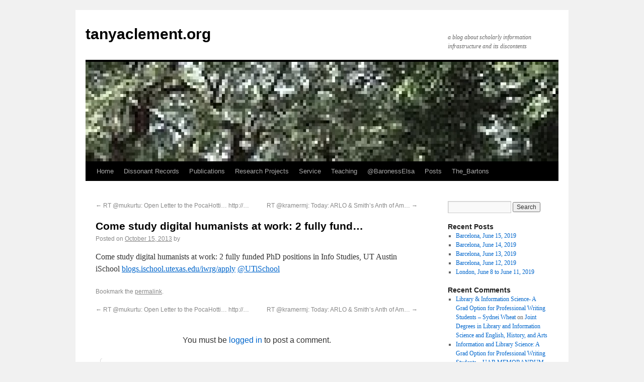

--- FILE ---
content_type: text/html; charset=UTF-8
request_url: http://tanyaclement.org/tweets/390121471084740609/
body_size: 5175
content:
<!DOCTYPE html>
<html lang="en-US">
<head>
<meta charset="UTF-8" />
<title>Come study digital humanists at work: 2 fully fund&#8230; | tanyaclement.org</title>
<link rel="profile" href="http://gmpg.org/xfn/11" />
<link rel="stylesheet" type="text/css" media="all" href="http://tanyaclement.org/wp-content/themes/twentyten/style.css" />
<link rel="pingback" href="http://tanyaclement.org/xmlrpc.php" />
<link rel='dns-prefetch' href='//s.w.org' />
<link rel="alternate" type="application/rss+xml" title="tanyaclement.org &raquo; Feed" href="http://tanyaclement.org/feed/" />
<link rel="alternate" type="application/rss+xml" title="tanyaclement.org &raquo; Comments Feed" href="http://tanyaclement.org/comments/feed/" />
<link rel="alternate" type="application/rss+xml" title="tanyaclement.org &raquo; Come study digital humanists at work: 2 fully fund&#8230; Comments Feed" href="http://tanyaclement.org/tweets/390121471084740609/feed/" />
		<script type="text/javascript">
			window._wpemojiSettings = {"baseUrl":"https:\/\/s.w.org\/images\/core\/emoji\/11\/72x72\/","ext":".png","svgUrl":"https:\/\/s.w.org\/images\/core\/emoji\/11\/svg\/","svgExt":".svg","source":{"concatemoji":"http:\/\/tanyaclement.org\/wp-includes\/js\/wp-emoji-release.min.js?ver=4.9.26"}};
			!function(e,a,t){var n,r,o,i=a.createElement("canvas"),p=i.getContext&&i.getContext("2d");function s(e,t){var a=String.fromCharCode;p.clearRect(0,0,i.width,i.height),p.fillText(a.apply(this,e),0,0);e=i.toDataURL();return p.clearRect(0,0,i.width,i.height),p.fillText(a.apply(this,t),0,0),e===i.toDataURL()}function c(e){var t=a.createElement("script");t.src=e,t.defer=t.type="text/javascript",a.getElementsByTagName("head")[0].appendChild(t)}for(o=Array("flag","emoji"),t.supports={everything:!0,everythingExceptFlag:!0},r=0;r<o.length;r++)t.supports[o[r]]=function(e){if(!p||!p.fillText)return!1;switch(p.textBaseline="top",p.font="600 32px Arial",e){case"flag":return s([55356,56826,55356,56819],[55356,56826,8203,55356,56819])?!1:!s([55356,57332,56128,56423,56128,56418,56128,56421,56128,56430,56128,56423,56128,56447],[55356,57332,8203,56128,56423,8203,56128,56418,8203,56128,56421,8203,56128,56430,8203,56128,56423,8203,56128,56447]);case"emoji":return!s([55358,56760,9792,65039],[55358,56760,8203,9792,65039])}return!1}(o[r]),t.supports.everything=t.supports.everything&&t.supports[o[r]],"flag"!==o[r]&&(t.supports.everythingExceptFlag=t.supports.everythingExceptFlag&&t.supports[o[r]]);t.supports.everythingExceptFlag=t.supports.everythingExceptFlag&&!t.supports.flag,t.DOMReady=!1,t.readyCallback=function(){t.DOMReady=!0},t.supports.everything||(n=function(){t.readyCallback()},a.addEventListener?(a.addEventListener("DOMContentLoaded",n,!1),e.addEventListener("load",n,!1)):(e.attachEvent("onload",n),a.attachEvent("onreadystatechange",function(){"complete"===a.readyState&&t.readyCallback()})),(n=t.source||{}).concatemoji?c(n.concatemoji):n.wpemoji&&n.twemoji&&(c(n.twemoji),c(n.wpemoji)))}(window,document,window._wpemojiSettings);
		</script>
		<style type="text/css">
img.wp-smiley,
img.emoji {
	display: inline !important;
	border: none !important;
	box-shadow: none !important;
	height: 1em !important;
	width: 1em !important;
	margin: 0 .07em !important;
	vertical-align: -0.1em !important;
	background: none !important;
	padding: 0 !important;
}
</style>
<link rel='stylesheet' id='social_comments-css'  href='http://tanyaclement.org/wp-content/plugins/social/assets/comments.css?ver=2.9.1' type='text/css' media='screen' />
<script type='text/javascript' src='http://tanyaclement.org/wp-includes/js/jquery/jquery.js?ver=1.12.4'></script>
<script type='text/javascript' src='http://tanyaclement.org/wp-includes/js/jquery/jquery-migrate.min.js?ver=1.4.1'></script>
<link rel='https://api.w.org/' href='http://tanyaclement.org/wp-json/' />
<link rel="EditURI" type="application/rsd+xml" title="RSD" href="http://tanyaclement.org/xmlrpc.php?rsd" />
<link rel="wlwmanifest" type="application/wlwmanifest+xml" href="http://tanyaclement.org/wp-includes/wlwmanifest.xml" /> 
<link rel='prev' title='RT @mukurtu: Open Letter to the PocaHotti… http://&#8230;' href='http://tanyaclement.org/tweets/387315751821922304/' />
<link rel='next' title='RT @kramermj: Today: ARLO &amp; Smith&#8217;s Anth of Am&#8230;' href='http://tanyaclement.org/tweets/390569950710362112/' />
<meta name="generator" content="WordPress 4.9.26" />
<link rel="canonical" href="http://tanyaclement.org/tweets/390121471084740609/" />
<link rel='shortlink' href='http://tanyaclement.org/?p=892' />
<link rel="alternate" type="application/json+oembed" href="http://tanyaclement.org/wp-json/oembed/1.0/embed?url=http%3A%2F%2Ftanyaclement.org%2Ftweets%2F390121471084740609%2F" />
<link rel="alternate" type="text/xml+oembed" href="http://tanyaclement.org/wp-json/oembed/1.0/embed?url=http%3A%2F%2Ftanyaclement.org%2Ftweets%2F390121471084740609%2F&#038;format=xml" />
</head>

<body class="aktt_tweet-template-default single single-aktt_tweet postid-892">
<div id="wrapper" class="hfeed">
	<div id="header">
		<div id="masthead">
			<div id="branding" role="banner">
								<div id="site-title">
					<span>
						<a href="http://tanyaclement.org/" title="tanyaclement.org" rel="home">tanyaclement.org</a>
					</span>
				</div>
				<div id="site-description">a blog about scholarly information infrastructure and its discontents</div>

										<img src="http://tanyaclement.org/wp-content/uploads/2012/03/cropped-250px-Angel_Oak_Tree_in_SC.jpg" width="940" height="198" alt="" />
								</div><!-- #branding -->

			<div id="access" role="navigation">
			  				<div class="skip-link screen-reader-text"><a href="#content" title="Skip to content">Skip to content</a></div>
								<div class="menu"><ul>
<li ><a href="http://tanyaclement.org/">Home</a></li><li class="page_item page-item-1511"><a href="http://tanyaclement.org/dissonant_records/">Dissonant Records</a></li>
<li class="page_item page-item-1110"><a href="http://tanyaclement.org/publications/">Publications</a></li>
<li class="page_item page-item-226"><a href="http://tanyaclement.org/projects/">Research Projects</a></li>
<li class="page_item page-item-1488"><a href="http://tanyaclement.org/service/">Service</a></li>
<li class="page_item page-item-249"><a href="http://tanyaclement.org/teaching/">Teaching</a></li>
<li class="page_item page-item-361"><a href="http://tanyaclement.org/baronesselsaarchive/">@BaronessElsa</a></li>
<li class="page_item page-item-1316 current_page_parent"><a href="http://tanyaclement.org/posts/">Posts</a></li>
<li class="page_item page-item-1397"><a href="http://tanyaclement.org/the_bartons/">The_Bartons</a></li>
</ul></div>
			</div><!-- #access -->
		</div><!-- #masthead -->
	</div><!-- #header -->

	<div id="main">

		<div id="container">
			<div id="content" role="main">

			

				<div id="nav-above" class="navigation">
					<div class="nav-previous"><a href="http://tanyaclement.org/tweets/387315751821922304/" rel="prev"><span class="meta-nav">&larr;</span> RT @mukurtu: Open Letter to the PocaHotti… http://&#8230;</a></div>
					<div class="nav-next"><a href="http://tanyaclement.org/tweets/390569950710362112/" rel="next">RT @kramermj: Today: ARLO &amp; Smith&#8217;s Anth of Am&#8230; <span class="meta-nav">&rarr;</span></a></div>
				</div><!-- #nav-above -->

				<div id="post-892" class="post-892 aktt_tweet type-aktt_tweet status-publish hentry aktt_accounts-tanyaclement aktt_mentions-utischool">
					<h1 class="entry-title">Come study digital humanists at work: 2 fully fund&#8230;</h1>

					<div class="entry-meta">
						<span class="meta-prep meta-prep-author">Posted on</span> <a href="http://tanyaclement.org/tweets/390121471084740609/" title="2:26 pm" rel="bookmark"><span class="entry-date">October 15, 2013</span></a> <span class="meta-sep">by</span> <span class="author vcard"><a class="url fn n" href="http://tanyaclement.org/author/" title="View all posts by "></a></span>					</div><!-- .entry-meta -->

					<div class="entry-content">
						<p>Come study digital humanists at work: 2 fully funded PhD positions in Info Studies, UT Austin iSchool <a href="http://blogs.ischool.utexas.edu/iwrg/apply">blogs.ischool.utexas.edu/iwrg/apply</a> <a href="http://twitter.com/UTiSchool">@UTiSchool</a></p>
											</div><!-- .entry-content -->


					<div class="entry-utility">
						Bookmark the <a href="http://tanyaclement.org/tweets/390121471084740609/" title="Permalink to Come study digital humanists at work: 2 fully fund&#8230;" rel="bookmark">permalink</a>.											</div><!-- .entry-utility -->
				</div><!-- #post-## -->

				<div id="nav-below" class="navigation">
					<div class="nav-previous"><a href="http://tanyaclement.org/tweets/387315751821922304/" rel="prev"><span class="meta-nav">&larr;</span> RT @mukurtu: Open Letter to the PocaHotti… http://&#8230;</a></div>
					<div class="nav-next"><a href="http://tanyaclement.org/tweets/390569950710362112/" rel="next">RT @kramermj: Today: ARLO &amp; Smith&#8217;s Anth of Am&#8230; <span class="meta-nav">&rarr;</span></a></div>
				</div><!-- #nav-below -->

				<div id="social">
		<div class="social-post">
		<div id="loading" style="display:none">
			<input type="hidden" id="reload_url" value="http://tanyaclement.org/index.php?social_controller=auth&#038;social_action=reload_form&#038;redirect_to=http://tanyaclement.org/tweets/390121471084740609/&#038;post_id=892" />
			Logging In...		</div>
				<p class="must-log-in">You must be <a href="http://tanyaclement.org/wp-login.php?redirect_to=http%3A%2F%2Ftanyaclement.org%2Ftweets%2F390121471084740609%2F">logged in</a> to post a comment.</p>
			<div id="respond" class="comment-respond">
		<h3 id="reply-title" class="comment-reply-title">Profile <small><a rel="nofollow" id="cancel-comment-reply-link" href="/tweets/390121471084740609/#respond" style="display:none;">cancel</a></small></h3><p class="must-log-in">You must be <a href="http://tanyaclement.org/wp-login.php?redirect_to=http%3A%2F%2Ftanyaclement.org%2Ftweets%2F390121471084740609%2F">logged in</a> to post a comment.</p>	</div><!-- #respond -->
		</div>
	<div id="social-tabs-comments">
			</div>
	<!-- #Comments Tabs -->
	</div>


			</div><!-- #content -->
		</div><!-- #container -->


		<div id="primary" class="widget-area" role="complementary">
			<ul class="xoxo">

<li id="search-2" class="widget-container widget_search"><form role="search" method="get" id="searchform" class="searchform" action="http://tanyaclement.org/">
				<div>
					<label class="screen-reader-text" for="s">Search for:</label>
					<input type="text" value="" name="s" id="s" />
					<input type="submit" id="searchsubmit" value="Search" />
				</div>
			</form></li>		<li id="recent-posts-2" class="widget-container widget_recent_entries">		<h3 class="widget-title">Recent Posts</h3>		<ul>
											<li>
					<a href="http://tanyaclement.org/2019/07/27/barcelona-june-15-2019/">Barcelona, June 15, 2019</a>
									</li>
											<li>
					<a href="http://tanyaclement.org/2019/07/07/barcelona-june-14-2019/">Barcelona, June 14, 2019</a>
									</li>
											<li>
					<a href="http://tanyaclement.org/2019/06/28/barcelona-june-13-2019/">Barcelona, June 13, 2019</a>
									</li>
											<li>
					<a href="http://tanyaclement.org/2019/06/27/barcelona-june-12-2019/">Barcelona, June 12, 2019</a>
									</li>
											<li>
					<a href="http://tanyaclement.org/2019/06/26/london-june-8-to-june-11-2019/">London, June 8 to June 11, 2019</a>
									</li>
					</ul>
		</li><li id="recent-comments-2" class="widget-container widget_recent_comments"><h3 class="widget-title">Recent Comments</h3><ul id="recentcomments"><li class="recentcomments"><span class="comment-author-link"><a href='https://sydneiwheat.wordpress.com/2016/04/19/library-information-science-a-grad-option-for-professional-writing-students/' rel='external nofollow' class='url'>Library &amp; Information Science- A Grad Option for Professional Writing Students &#8211; Sydnei Wheat</a></span> on <a href="http://tanyaclement.org/2012/07/18/joint-degrees-in-library-and-information-science-and-english/#comment-452">Joint Degrees in Library and Information Science and English, History, and Arts</a></li><li class="recentcomments"><span class="comment-author-link"><a href='https://uabmemorandum.wordpress.com/2016/02/04/information-and-library-science-a-grad-option-for-professional-writing-students-6/' rel='external nofollow' class='url'>Information and Library Science: A Grad Option for Professional Writing Students &#8211; UAB MEMORANDUM</a></span> on <a href="http://tanyaclement.org/2012/07/18/joint-degrees-in-library-and-information-science-and-english/#comment-445">Joint Degrees in Library and Information Science and English, History, and Arts</a></li><li class="recentcomments"><span class="comment-author-link"><a href='https://twitter.com/tjowens' rel='external nofollow' class='url'>tjowens</a></span> on <a href="http://tanyaclement.org/2015/01/14/class-on-fieldwork-in-digital-humanities/#comment-386">Class on Fieldwork in Digital Humanities</a></li><li class="recentcomments"><span class="comment-author-link"><a href='https://twitter.com/mcburton' rel='external nofollow' class='url'>mcburton</a></span> on <a href="http://tanyaclement.org/2015/01/14/class-on-fieldwork-in-digital-humanities/#comment-387">Class on Fieldwork in Digital Humanities</a></li><li class="recentcomments"><span class="comment-author-link"><a href='https://twitter.com/StanfordArcade' rel='external nofollow' class='url'>StanfordArcade</a></span> on <a href="http://tanyaclement.org/2015/01/14/class-on-fieldwork-in-digital-humanities/#comment-383">Class on Fieldwork in Digital Humanities</a></li></ul></li><li id="archives-2" class="widget-container widget_archive"><h3 class="widget-title">Archives</h3>		<ul>
			<li><a href='http://tanyaclement.org/2019/07/'>July 2019</a></li>
	<li><a href='http://tanyaclement.org/2019/06/'>June 2019</a></li>
	<li><a href='http://tanyaclement.org/2015/10/'>October 2015</a></li>
	<li><a href='http://tanyaclement.org/2015/09/'>September 2015</a></li>
	<li><a href='http://tanyaclement.org/2015/01/'>January 2015</a></li>
	<li><a href='http://tanyaclement.org/2014/05/'>May 2014</a></li>
	<li><a href='http://tanyaclement.org/2014/02/'>February 2014</a></li>
	<li><a href='http://tanyaclement.org/2014/01/'>January 2014</a></li>
	<li><a href='http://tanyaclement.org/2013/12/'>December 2013</a></li>
	<li><a href='http://tanyaclement.org/2013/11/'>November 2013</a></li>
	<li><a href='http://tanyaclement.org/2013/10/'>October 2013</a></li>
	<li><a href='http://tanyaclement.org/2013/03/'>March 2013</a></li>
	<li><a href='http://tanyaclement.org/2013/01/'>January 2013</a></li>
	<li><a href='http://tanyaclement.org/2012/12/'>December 2012</a></li>
	<li><a href='http://tanyaclement.org/2012/11/'>November 2012</a></li>
	<li><a href='http://tanyaclement.org/2012/08/'>August 2012</a></li>
	<li><a href='http://tanyaclement.org/2012/07/'>July 2012</a></li>
	<li><a href='http://tanyaclement.org/2012/03/'>March 2012</a></li>
	<li><a href='http://tanyaclement.org/2012/01/'>January 2012</a></li>
	<li><a href='http://tanyaclement.org/2011/10/'>October 2011</a></li>
	<li><a href='http://tanyaclement.org/2011/02/'>February 2011</a></li>
	<li><a href='http://tanyaclement.org/2011/01/'>January 2011</a></li>
	<li><a href='http://tanyaclement.org/2010/05/'>May 2010</a></li>
	<li><a href='http://tanyaclement.org/2010/04/'>April 2010</a></li>
	<li><a href='http://tanyaclement.org/2010/03/'>March 2010</a></li>
	<li><a href='http://tanyaclement.org/2010/01/'>January 2010</a></li>
	<li><a href='http://tanyaclement.org/2009/11/'>November 2009</a></li>
	<li><a href='http://tanyaclement.org/2006/07/'>July 2006</a></li>
	<li><a href='http://tanyaclement.org/2006/05/'>May 2006</a></li>
	<li><a href='http://tanyaclement.org/2006/04/'>April 2006</a></li>
	<li><a href='http://tanyaclement.org/2006/02/'>February 2006</a></li>
	<li><a href='http://tanyaclement.org/2006/01/'>January 2006</a></li>
	<li><a href='http://tanyaclement.org/2005/12/'>December 2005</a></li>
	<li><a href='http://tanyaclement.org/2005/10/'>October 2005</a></li>
	<li><a href='http://tanyaclement.org/2005/09/'>September 2005</a></li>
	<li><a href='http://tanyaclement.org/2005/08/'>August 2005</a></li>
	<li><a href='http://tanyaclement.org/2005/07/'>July 2005</a></li>
	<li><a href='http://tanyaclement.org/2005/06/'>June 2005</a></li>
	<li><a href='http://tanyaclement.org/2005/05/'>May 2005</a></li>
	<li><a href='http://tanyaclement.org/2005/04/'>April 2005</a></li>
	<li><a href='http://tanyaclement.org/2005/03/'>March 2005</a></li>
	<li><a href='http://tanyaclement.org/2005/02/'>February 2005</a></li>
	<li><a href='http://tanyaclement.org/2005/01/'>January 2005</a></li>
	<li><a href='http://tanyaclement.org/2004/10/'>October 2004</a></li>
	<li><a href='http://tanyaclement.org/2004/08/'>August 2004</a></li>
	<li><a href='http://tanyaclement.org/2004/07/'>July 2004</a></li>
	<li><a href='http://tanyaclement.org/2004/03/'>March 2004</a></li>
	<li><a href='http://tanyaclement.org/2004/02/'>February 2004</a></li>
	<li><a href='http://tanyaclement.org/2004/01/'>January 2004</a></li>
	<li><a href='http://tanyaclement.org/2003/11/'>November 2003</a></li>
	<li><a href='http://tanyaclement.org/2003/09/'>September 2003</a></li>
	<li><a href='http://tanyaclement.org/2003/08/'>August 2003</a></li>
		</ul>
		</li><li id="categories-2" class="widget-container widget_categories"><h3 class="widget-title">Categories</h3>		<ul>
	<li class="cat-item cat-item-3"><a href="http://tanyaclement.org/category/american/" >American</a>
</li>
	<li class="cat-item cat-item-4"><a href="http://tanyaclement.org/category/baroness/" >Baroness Elsa von Freytag-Loringhoven</a>
</li>
	<li class="cat-item cat-item-5"><a href="http://tanyaclement.org/category/blogging/" >Blogging</a>
</li>
	<li class="cat-item cat-item-6"><a href="http://tanyaclement.org/category/digital/" >Digital</a>
</li>
	<li class="cat-item cat-item-7"><a href="http://tanyaclement.org/category/digital_cultures/" >Digital Cultures</a>
</li>
	<li class="cat-item cat-item-8"><a href="http://tanyaclement.org/category/misc/" >Misc</a>
</li>
	<li class="cat-item cat-item-9"><a href="http://tanyaclement.org/category/of-potential-interest/" >Of &quot;Potential&quot; Interest</a>
</li>
	<li class="cat-item cat-item-10"><a href="http://tanyaclement.org/category/personal/" >Personal</a>
</li>
	<li class="cat-item cat-item-11"><a href="http://tanyaclement.org/category/readings/" >Readings</a>
</li>
	<li class="cat-item cat-item-12"><a href="http://tanyaclement.org/category/teaching/" >Teaching</a>
</li>
	<li class="cat-item cat-item-13"><a href="http://tanyaclement.org/category/textual/" >Textual</a>
</li>
	<li class="cat-item cat-item-297"><a href="http://tanyaclement.org/category/bartons/" title="Posts by the Barton family.">The_Bartons</a>
</li>
	<li class="cat-item cat-item-14"><a href="http://tanyaclement.org/category/tools/" >Tools</a>
</li>
	<li class="cat-item cat-item-1"><a href="http://tanyaclement.org/category/uncategorized/" >Uncategorized</a>
</li>
	<li class="cat-item cat-item-15"><a href="http://tanyaclement.org/category/webvizdatamining/" >webViz/dataMining</a>
</li>
		</ul>
</li><li id="meta-2" class="widget-container widget_meta"><h3 class="widget-title">Meta</h3>			<ul>
						<li><a href="http://tanyaclement.org/wp-login.php" id="social_login">Log in</a></li>
			<li><a href="http://tanyaclement.org/feed/">Entries <abbr title="Really Simple Syndication">RSS</abbr></a></li>
			<li><a href="http://tanyaclement.org/comments/feed/">Comments <abbr title="Really Simple Syndication">RSS</abbr></a></li>
			<li><a href="https://wordpress.org/" title="Powered by WordPress, state-of-the-art semantic personal publishing platform.">WordPress.org</a></li>			</ul>
			</li>			</ul>
		</div><!-- #primary .widget-area -->

	</div><!-- #main -->

	<div id="footer" role="contentinfo">
		<div id="colophon">



			<div id="site-info">
				<a href="http://tanyaclement.org/" title="tanyaclement.org" rel="home">
					tanyaclement.org				</a>
			</div><!-- #site-info -->

			<div id="site-generator">
								<a href="http://wordpress.org/" title="Semantic Personal Publishing Platform">Proudly powered by WordPress.</a>
			</div><!-- #site-generator -->

		</div><!-- #colophon -->
	</div><!-- #footer -->

</div><!-- #wrapper -->

<script type='text/javascript'>
/* <![CDATA[ */
var Sociali18n = {"commentReplyTitle":"Post a Reply"};
/* ]]> */
</script>
<script type='text/javascript' src='http://tanyaclement.org/wp-content/plugins/social/assets/social.js?ver=2.9.1'></script>
<script type='text/javascript' src='http://tanyaclement.org/wp-includes/js/wp-embed.min.js?ver=4.9.26'></script>
</body>
</html>
